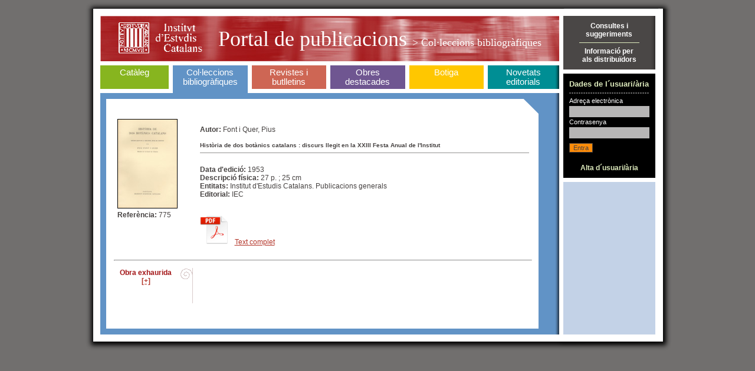

--- FILE ---
content_type: text/html;charset=ISO-8859-1
request_url: https://publicacions.iec.cat/PopulaFitxa.do?moduleName=coleccions_bibliografiques&subModuleName=&idCatalogacio=1409
body_size: 3732
content:





<!DOCTYPE HTML PUBLIC "-//W3C//DTD HTML 4.01 Transitional//EN" "http://www.w3.org/TR/html4/loose.dtd">
<html>
	<head>
		<title>Portal de Publicacions</title>
		<meta http-equiv="Content-Type" content="text/html; charset=iso-8859-1">
		<link rel="stylesheet" type="text/css" href="css/estils_pantalla.css" media="all">
	</head>
	<body>
	
	<div id="contenidorA">
	<div id="contenidorB">
	<div id="contenidorC">
	<div id="contenidorD">
	
	<table class="divisora">
	  <tr class="divisora">
	    <td id="primeraColumna" class="divisora" width="85%">
		



<a href="index.do" class="bannerHome" title="P&agrave;gina principal">
<h1 class="general">
<img src="img/pixel_transparent_2.gif" style="float:left; margin:auto; cursor:default;" width="25px" height="77px" border="0" title="" alt=""/>
<img src="img/pixel_transparent_2.gif" style="float:left; margin:auto" width="150px" height="77px" border="0" title="IEC" alt="IEC" onclick="javascript:window.open('http://www.iec.cat');return false;"/>
<img src="img/pixel_transparent_2.gif" style="float:left; margin:auto" width="25px" height="77px" border="0"/>

 Portal de publicacions <span>

> Col<font face ='Arial, Helvetica, sans-serif' size = '4'>·</font>leccions bibliogràfiques
</span></h1>
</a>
		


<div id="menuSeccions">
	<table class="zero">
		<td id="secCataleg" class="zero">
			<h3 ><a href="X.do?LIST.ID=CATALEG_RAPIDA_SIMPLE&method=start&nodata=true&moduleName=cataleg&subModuleName=cerca_rapida">Catàleg</a><br>&nbsp;</h3>
		</td>
		<td class="zero fonsBlanc" class="zero"><div class="w7"><!-- --></div></td>
		<td id="secColeccions" class="zero">
			<h3 id="triatSecColeccions"><a href="ColleccionsBibliografiques.do?moduleName=coleccions_bibliografiques">Col·leccions bibliogràfiques</a></h3>
			<!-- quan la pestanya està triada: <h3 id="triatSecColeccions"> -->
		</td>
		<td class="zero fonsBlanc"><div class="w7"><!-- --></div></td>
		<td id="secRevistes" class="zero">
			<h3 ><a href="RevistesCientifiques.do?moduleName=revistes_cientifiques">Revistes i butlletins</a></h3>
			<!-- quan la pestanya està triada: <h3 id="triatSecRevistes"> -->
		</td>
		<td class="zero fonsBlanc"><div class="w7"><!-- --></div></td>
		<td id="secMonografies" class="zero">
			<h3 ><a href="MonografiesEnLinia.do?moduleName=monografies_en_linia">Obres <br>destacades</a></h3>
			<!-- quan la pestanya està triada: <h3 id="triatSecMonografies"> -->
		</td>
		<td class="zero"><div class="w7"><!-- --></div></td>
		<td id="secBotiga" class="zero">
			<h3 ><a href="Botiga.do?moduleName=botiga">Botiga</a><br>&nbsp;</h3>
			<!-- quan la pestanya està triada: <h3 id="triatSecBotiga"> -->
		</td>
		<td class="zero fonsBlanc"><div class="w7"><!-- --></div></td>
		<td id="secNovetats" class="zero">
			<h3 ><a href="X.do?LIST.ID=DARRERES_NOVETATS&method=start&moduleName=novetats_editorials&subModuleName=darreres_novetats">Novetats editorials</a></h3>
			<!-- quan la pestanya està triada: <h3 id="triatSecNovetats"> -->
		</td>
	</table>
</div>
		


 









<script src="https://books.google.com/books/previewlib.js"></script>

<script type="text/javascript">

function rotar(obj,angulo){
	    if (angulo >= 0) {
	        var rotation = Math.PI * angulo / 180;
	    } else {
	        var rotation = Math.PI * (360+angulo) / 180;
	    }
	    var costheta = Math.cos(rotation);
	    var sintheta = Math.sin(rotation);
	    if (document.createElement("canvas").getContext) {
	    /* ---- canvas ---- */ 
	        var c=document.createElement('canvas');
	        c.width = Math.abs(costheta*obj.width) + Math.abs(sintheta*obj.height);
	        c.style.width = c.width+'px';
	        c.height = Math.abs(costheta*obj.height) + Math.abs(sintheta*obj.width);
	        c.style.height=c.height+'px';
	        c.style.border='thin solid black';
	        c.id=obj.id;
	        var ctx=c.getContext('2d');
	        ctx.save();
	        if (rotation <= Math.PI/2) {
	            ctx.translate(sintheta*obj.height,0);
	        } else if (rotation <= Math.PI) {
	            ctx.translate(c.width,-costheta*obj.height);
	        } else if (rotation <= 1.5*Math.PI) {
	            ctx.translate(-costheta*obj.width,c.height);
	        } else {
	            ctx.translate(0,-sintheta*obj.width);
	        }
	        ctx.rotate(rotation);
	        ctx.drawImage(obj, 0, 0, obj.width, obj.height);
	        obj.parentNode.replaceChild(c,obj);
	        ctx.restore();
	    }else{
	    /* ---- DXImageTransform ---- */
	        obj.style.filter="progid:DXImageTransform.Microsoft.BasicImage(rotation=1)";
	    }
	}
	
	window.onload=function(){
		if(document.getElementById('imatge') != null) {
	    	rotar(document.getElementById('imatge'),90);
	    }
	}
</script>





		<div class="interior coleccions" style="min-height:350px">
			<div class="variable" style="min-height:350px">				
				<table width="100%">
					<tr width="100%" style="height:100px;"><!--Parte alta de la fitxa -->
						<td width="100%">
							<table width="100%">
								<tr>
									
									
										<td style="width:20%;" valign="top"><!--Parte izquierda de la fitxa-->
											<table width="100%">
												<tr>
													<td style="text-align:left;">
														
															<img id="" style="border: solid black; border-width: 1px" width="100" height="150" src='repository/images/00000013\00000062.jpg'/>
														
														
													</td>
												</tr>
												<tr>
													<td style="text-align:left;">
													
													
														<strong>Refer&egrave;ncia: </strong>775<br/>
																	
													
																		<br/>
																		<script>GBS_setLanguage('ca');</script>
														
																		<script>GBS_insertPreviewButtonLink('GGKEY:RYRCPK68R85');</script>
																		
											</td>
											</tr>											
										</table>
									</td>
									<td valign="top" style="width:80%;"><!--Parte derecha de la fitxa-->
										
										<br>
										
										
											<strong>Autor: </strong>Font i Quer, Pius
											<br/><br/>
										
										
										<h5 style="margin:0px;padding:0px">Història de dos botànics catalans : discurs llegit en la XXIII Festa Anual de  l'Institut</h5>
										<div class="separadorCinc"><!-- --></div>
										
										<br/>
										
										
											<strong>Data d'edici&oacute;: </strong>1953<br/>
										
										
										
											<strong>Descripci&oacute; f&iacute;sica: </strong>27 p. ; 25 cm<br/>
										
										
										<!-- Llista entitats -->
										
										 
												<strong>Entitats: </strong>
										Institut d'Estudis Catalans. Publicacions  generals
										<br/>
										<!-- Fi Llista entitats -->

										
										
										
										
																				
										
										
											<strong>Editorial: </strong>IEC<br/>
										
										
										
																							
										
										<br><br>
											<!--  08/06/2023 fitxer complet -->
											
												
														<a target="_blank" href='repository/pdf/00000462\00000059.pdf'><img height="50" alt="Text complet" src="img/pdf_doc.png" style="border-style:none"></a>&nbsp;&nbsp;&nbsp;<a target="_blank" href='repository/pdf/00000462\00000059.pdf'>Text complet</a>
												
											
										<!--  end fitxer complet -->
									</td>
								</tr>								
							</table>
						</td>
					
					
					
					<tr width="100%">
						<td width="100%">
							<table width="100%">
								<tr>
									<td style="width:100%" colspan="2">
										
									</td>
								</tr>
							</table>
						</td>
					</tr>
					
					
					<tr>
						<td>
							<hr width="100%"/>
						</td>
					</tr>
					<tr><!--Parte baja de la fitxa-->
						<td>
							<table width=100%>
								<tr>
									<td valign="top" width="15%">
										<div style="text-align:center;">
											
												
												
													
														<strong class="granate">														
															Obra exhaurida <a href="#" onclick="javascript:window.open('/PopulaEnviaConsultaObraExhaurida.do?idCatalogacio=1409&idColleccio=97', 'Consulta', 'menubar=1,resizable=1,scrollbars=1')" >[+]</a>
														<strong><br/>
													
													
												
												
												
											
											
										</div>												
									</td>
									<td width="5%" valign="top" align="center" style="background:transparent url(img/cuerpo_cabezal.png) center repeat-y;"> <!-- barra vertical -->
										<img src="img/cabezal.png"/ height="28">
									</td> <!-- final barra vertical -->
									<td width="80%">
										
											<div style="padding:20px 10px 20px 20px;line-height:1.5em;margin:0;">
												&nbsp;
											</div>
										
									</td>
								</tr>
							</table>
						</td>
					</tr>
					
				</table>
			</div>
		</div>
	
	
	
		</td>
	    <td id="segonaColumna" class="divisora" width="15%">	
		

<div style="background:#4A4746 url(img/fons_04.gif) top right repeat-y;vertical-align:middle;text-align:center;padding:10px;border-bottom:7px solid white;">
	<a onClick="javascript:window.open('/PopulaEnviarConsulta.do', 'Consulta', 'menubar=1,resizable=1,width=809,height=630')" href="#" class="blanc senseRatlla"><strong>Consultes i<br>suggeriments</strong></a>		
	<div class="separadorU"><!-- --></div>
	<a onClick="javascript:window.open('pages/distribuidores/BOT_DIS_001.jsp','Distribuidors')" href="#" class="blanc senseRatlla"><strong>Informació per<br>als distribuïdors</strong></a>
</div>

		






<script src="js/pdp.js" type="text/javascript"></script>


<form name="LoginForm" method="post" action="/Login.do;jsessionid=BB9B92BE7A2CCEF5E639BDE9DC78BABA" id="Login">
<div style="background-color:black;padding:10px;border-bottom:7px solid white;">
	<h2 class="usuari">Dades de l´usuari/ària</h2>
	<div class="separadorDos"><!-- --></div>
	<label class="etiquetaU">Adreça electr&ograve;nica</label>
	<input type="text" name="name" value="" style="width:130px" class="campsDos">
	<div class='error' style='margin-top:2px'></div>
	<label class="etiquetaU">Contrasenya</label>
	<input type="password" name="password" value="" style="width:130px" class="campsDos">
	<div class='error' style='margin-top:2px'></div>
	<div class='error' style='margin-top:3px'></div>
	<div style="padding:5px 0;">
    <input type="submit" value="Entra" class="botoDos">
  	</div>
	<div style="text-align:center"><a href="PopulaUsuari.do" class="verdClar senseRatlla"><br><strong>Alta d´usuari/ària</strong></a>	</div>
</div>
</form>


		











		</td>
	  </tr>
	  <!-- <tr>
	  	<td colspan="2" class="peu">
	  		Per a navegar pel portal necessiteu Mozilla o Microsoft Internet Explorer (recomanem la versió 5.0 o superior). 
	  		<br>
	  		Amb altres navegadors i/o resolucions podria ser que visualitzéssiu incorrectament alguna de les pàgines del portal. 
	  	</td>
	  </tr> -->
	</table>
	</div>
	</div>
	</div>
	</div>
	</body>
</html>


--- FILE ---
content_type: text/css
request_url: https://publicacions.iec.cat/css/estils_pantalla.css
body_size: 3608
content:
/*
*  Project		: PdP - Portal de publicacions de l'IEC [front]
*  Created on 	: 14-jul-2006
*  CVS id		: $Id$
*  Autor		: Josep Ferrer Boix [jferrer]
*
*  (C) 2006 Intelligent Software Components, S.A.
*  All rights reserved.
*/
/*  
LAYOUT:
amplada 1a columna: 783px;
amplada variable: 718px

COLORS:
verd llima: 87B51F
blau: 6193C6
vermell: CE6654
lila: 6F5691
groc: FFC700
verd turquesa: 008E94
*/

html,body {
width:100%;
height:100%;
margin:0;
padding:0;
color:#464241;
}

body {
background-color:#716F6E;
font-family:Arial, Helvetica, sans-serif;
text-align:center;
font-size:76%;
}

p,li,table,td,th {font-size:1em}
p {line-height:1.5em;}
form {margin:0}

/* div's necessaris per crear l'ombra */
#contenidorA {
width:995px;
margin:0 auto;
background:white url(../img/ombra_mig.gif) 0 0 repeat-y;
}

#contenidorAbis {
width:809px;
margin:0 auto;
background:white url(../img/ombra_mig_bis.gif) 0 0 repeat-y;
}

#contenidorB {
background:transparent url(../img/ombra_superior.gif) top left no-repeat;
}

#contenidorBbis {
background:transparent url(../img/ombra_superior_bis.gif) top left no-repeat;
}

#contenidorC {
background:transparent url(../img/ombra_inferior.gif) bottom left no-repeat;
text-align:center;
}

#contenidorCbis {
background:transparent url(../img/ombra_inferior_bis.gif) bottom left no-repeat;
text-align:center;
}

#contenidorD {
width:955px;
text-align:left;
margin:0 auto;
padding:20px 0px;
}

#contenidorDbis {
width:770px;
text-align:left;
margin:0 auto;
padding:20px 0px;
}

#capcaleraIcercador {
position:relative;
}

/* mides */
.x_gran {font-size:1.5em}
.gran {font-size:1.2em}
.petit {font-size:0.9em;}


/* tipografies */
.verdana {font-family:Verdana}

/* colors */
.grisFosc {color:#181512;}
.granate {color:#A21416}

/* encapçalaments */
h1.general {
position:relative;
margin:0;
padding:0 0 0 0;
height:77px;
line-height:77px;
font-size:3em;
font-weight:normal;
font-family:Impact;
color:white;
background:#AA2A29 url(../img/fons_capcalera.jpg) 0 0 no-repeat;
border-bottom:7px solid white;
}


div#cercador {
position:absolute;
font-size:0.9em;
font-family:Verdana, Arial, Helvetica, sans-serif;
right:10px;
top:5px;
text-align:right;
background:transparent url(../img/ico_lupa.gif) left center no-repeat;
padding:3px 0 3px 22px;
}

h1.general span {font-size:0.5em}

h2.home {
font-family:Verdana, Arial, Helvetica, sans-serif;
font-size:1.2em;
text-align:center;
margin:0;
padding:3px 5px;
border-bottom:7px solid white;
}

h2.novetats {
font-family:Verdana, Arial, Helvetica, sans-serif;
font-weight:normal;
font-size:1.2em;
text-align:center;
margin:0;
padding:3px 0;
color:white;
background-color:black
}

.fonsMarro {background-color:#B3AA5D;}
.fonsGroc {background:#E9E871 url(../img/fons_01.gif) top right repeat-y;}

h2.cercador {
margin:0;
padding:4px 0 10px 40px;
background:transparent url(../img/ico_01.gif) 0 0 no-repeat;
font-family:Verdana, Arial, Helvetica, sans-serif;
font-size:1.2em;
font-weight:normal;
}

h2.usuari {
font-size:1.1em;
color:#DEEBBD;
padding:0;
margin:0;
}

h2.escollits {
font-size:1.1em;
color:#A21416;
padding:0;
margin:0 0 10px 0;
}

h2.titolPublicacio {
font-size:1.6em;
margin:0;
padding:0;
}

h2.titolPublicacioDos {
font-size:1.2em;
margin:0;
padding:0;
}

h2.titolArticle {
color:white;
font-weight:normal;
font-size:1.2em;
padding:4px 30px;
background-color:#B33529;
margin:10px 0;
}



/* layout */
div#publicacionsIEC {
width:521px;
float:left;
display:inline;
margin-right:7px;
}

div#llibreriaVirtual {
width:255px;
float:left;
}

/* formularis */
.campsU {border:1px solid #716F6E}
.campsDos {border:1px solid #B7B6B6;background-color:#B7B6B6}

.botoU {border:1px solid #716F6E;background-color:#E9E871}
.botoDos {background-color:#FF8C09;color:#464241;border:1px solid #464241;font-size:0.9em}
.botoTres {border:1px solid #716F6E;background-color:#E2EAA4;color:#A21416;font-size:0.9em;font-weight:bold}

.etiquetaU {display:block;margin-bottom:3px;font-size:0.9em;color:white}

.error {color:#4E8BC1;font-size:8pt}

/* llistes */

/* hem eliminat el menú antic, fet amb una llista */

/* taules i td's */
table.zero {width:100%;}
table.zero, td.zero {border:0;border-collapse:collapse;padding:0;margin:0}

table.divisora {width:100%;}
tr.divisora  {vertical-align:top}
tr.cebraU {background-color:#E7E7E7;}
table.divisora, td.divisora{
vertical-align:top;
border:7px solid white;
border-collapse:collapse;
padding:0;
margin:0;
}

td.peu{
font-size: x-small;
text-align:center;
}

td#primeraColumna {width:783px;}
td#segonaColumna {background-color:#C3D2E7;}

table.taula100x100 {
width:718px;
padding:0;
margin:0
}


table.ample738 {
width:738px;
border:0;
border-collapse:collapse;
}

td.pastillaVerda {
background-color:#00494D;
padding:3px 15px;
text-align:center;
font-size:1.15em;
}

td.separadorVerticalU {width:20px}
td.separadorVerticalDos {background:transparent url(../img/fons_32.gif) top center repeat-y;}
td.separadorVerticalTres {background-color:#5E1314}

td.pastillaVerdaTriada {
background-color:white;
padding:3px 15px;
text-align:center;
font-size:1.15em;
}

/* separadors */
div.separadorU {
width:75%;
margin:0 auto;
background:transparent url(../img/fons_03.gif) left center repeat-x;
height:15px;
}

div.separadorDos {
background:transparent url(../img/fons_06.gif) left center repeat-x;
height:15px;
}

div.separadorTres {
background:transparent url(../img/fons_07.gif) left center repeat-x;
height:15px;
}

div.separadorQuatre {
height:10px;
}

div.separadorCinc {
background:transparent url(../img/fons_20.gif) left center repeat-x;
height:15px;
}

div.separadorSis {
background:transparent url(../img/fons_31.gif) 0 5px repeat-x;
height:30px;
}

div.persota {margin-bottom:7px}

/* altres div's */
div.interior {clear:left;padding:10px 35px 10px 10px;}
div.variable {
background-color:white; 
background-position:top right;
background-repeat: no-repeat;
padding:25px 10px 15px 10px;
}

div.cataleg {background:#87B51F url(../img/fons_16.gif) top right repeat-y;}
div.cataleg div.variable {background-image: url(../img/fons_17.gif) }

div.coleccions {background:#6193C6 url(../img/fons_24.gif) top right repeat-y;}
div.coleccions div.variable {background-image: url(../img/fons_23.gif) }

div.revistes {background:#CE6654 url(../img/fons_26.gif) top right repeat-y;}
div.revistes div.variable {background-image: url(../img/fons_25.gif) }

div.monografies {background:#6F5691 url(../img/fons_28.gif) top right repeat-y;}
div.monografies div.variable {background-image: url(../img/fons_27.gif) }

div.botiga {background:#FFC700 url(../img/fons_29.gif) top right repeat-y;}
div.botiga div.variable {background-image: url(../img/fons_30.gif) }

div.novetats {background:#008E94 url(../img/fons_22.gif) top right repeat-y;}
div.novetats div.variable {background-image: url(../img/fons_33.gif) }

/* vincles */
a:link,a:visited,a:hover {color:#B33529}
a.blanc:link,a.blanc:visited, a.blanc:hover {color:white}
a.verdClar:link,a.verdClar:visited,a.verdClar:hover {color:#DEEBBD;}
a.senseRatlla {text-decoration:none}
a.granate:link,a.granate:visited,a.granate:hover {color:#A21416;}
a.gris:link,a.gris:visited,a.gris:hover {color:#5A5747;}
a.bannerHome {cursor:pointer}
a.bannerHome:link {text-decoration: none; color:white; cursor:pointer}
a.bannerHome:visited {text-decoration: none; color:white}
a.bannerHome:active {text-decoration: none; color:white}
a.bannerHome:hover {text-decoration: none; color:white}

a.linkAjuda {cursor:pointer;}
a.linkAjuda:link {text-decoration: none; color:black; cursor:pointer}
a.linkAjuda:visited {text-decoration: none; color:black;}
a.linkAjuda:active {text-decoration: none; color:black;}
a.linkAjuda:hover {text-decoration: underline; color:black;}

a.linkAjuda2 {cursor:pointer;}
a.linkAjuda2:link {text-decoration: underline; color:black; cursor:pointer}
a.linkAjuda2:visited {text-decoration: underline; color:black;}
a.linkAjuda2:active {text-decoration: none; color:black;}
a.linkAjuda2:hover {text-decoration: underline; color:black;}

/* fletxes */
a.primer:link,a.primer:visited {
background:transparent url(../img/ico_fletxa_primer_off.gif) left center no-repeat;
padding:3px 0 3px 45px;
text-decoration:none;
}
a.primer:hover {background-image:url(../img/ico_fletxa_primer_on.gif);color:black}

a.anterior:link,a.anterior:visited {
background:transparent url(../img/ico_fletxa_anterior_off.gif) left center no-repeat;
padding:3px 0 3px 25px;
text-decoration:none;
}
a.anterior:hover {background-image:url(../img/ico_fletxa_anterior_on.gif);color:black}

a.seguent:link,a.seguent:visited {
background:transparent url(../img/ico_fletxa_seguent_off.gif) right center no-repeat;
padding:3px 25px 3px 0;
text-decoration:none;
}
a.seguent:hover {background-image:url(../img/ico_fletxa_seguent_on.gif);color:black}

a.ultim:link,a.ultim:visited {
background:transparent url(../img/ico_fletxa_ultim_off.gif) right center no-repeat;
padding:3px 45px 3px 0;
text-decoration:none;
}
a.ultim:hover {background-image:url(../img/ico_fletxa_ultim_on.gif);color:black}

tr.cap_taula_llistat_2 {background-color:#464241}
a.llistat:link,a.llistat:visited,a.llistat:hover {color:#454240;background:transparent url(../img/ico_llistat.gif) 0 3px  no-repeat;padding-left:17px;padding-top:3px}

td.requiredfields {font-size:8pt;font-style:normal;color:#4E8BC1}

/**************************************************************
*********************** NOUS ESTILS **************************
**************************************************************/

body.login {
background-color:#000000;
}

div#contenidorLogin {
margin:25px auto 0 auto;
color:white;
width:885px;
height:630px;
background:#C20000 url(../img/fons_login.jpg) bottom left no-repeat;
}

div#contenidorLogin fieldset {
width:470px;
margin:0 auto;
padding:30px 0;
border:0;
}

h1.titolLogin {
font-size:2.6em;
font-weight:normal;
font-family:Impact;
padding:0;
margin:0;
color:white;
}

/* formularis */
.campsTres {border:1px solid #808080;background-color:#F0F0F0}
.campsQuatre {border:2px solid #808080;background-color:#FFEC9F}

div.altes {background:#D1A08C url(../img/fons_36.gif) top right repeat-y;}
div.altes div.variable {background-image: url(../img/fons_35.gif) }

/* separadors */
div.separadorSet {
background:transparent url(../img/fons_40.gif) left center repeat-x;
height:30px;
}

/* mides */
.w369 {width:369px;}
.w2 {width:2px;}
.w1 {width:1px;}

/* alineacions */
.aTop {vertical-align:top !important}
.aRight {text-align:right !important}
.aCenter {text-align:center !important}
.aBottom {vertical-align:bottom !important}
.aLeft {text-align:left !important}
.centrat {margin-left:auto !important;margin-right:auto !important}

/* colors fons */
.fonsGrisClar {background-color:#F0F0F0;}
.fonsGranate {background-color:#B33529;}
.fonsBeige {background-color:#FFF8DA}
.fonsGrocClar {background-color:#FFEC9F}
.fonsNegre {background-color:black}

/* colors */
.blanc {color:white}

/* marges */
.Persobre {margin-top:5px !important}
.xPersobre {margin-top:10px !important}
.xxPersobre {margin-top:15px !important}
.xxxPersobre {margin-top:20px !important}
.xxxxPersobre {margin-top:25px !important}

.Perdreta {margin-right:5px !important}
.xPerdreta {margin-right:10px !important}
.xxPerdreta {margin-right:15px !important}
.xxxPerdreta {margin-right:20px !important}

.Persota {margin-bottom:5px !important}
.xPersota {margin-bottom:10px!important}
.xxPersota {margin-bottom:15px!important}
.xxxPersota {margin-bottom:20px!important}
.xxxxPersota {margin-bottom:25px!important}
.xxxxxPersota {margin-bottom:30px!important}

.Peresquerra {margin-left:5px !important}
.xPeresquerra {margin-left:10px !important}
.xxPeresquerra {margin-left:15px !important}
.xxxPeresquerra {margin-left:20px !important}

/* caixes amb padding */
.Espaiat {padding:5px}
.xEspaiat {padding:10px}
.xxEspaiat {padding:15px}
.xxxEspaiat {padding:20px}


/***************************
inici estils 16 nov. 2006
****************************/
td#publicacionsIEC {width:521px;}
td#llibreriaVirtual {width:255px;}

.w7 {width:7px}
.fonsBlanc {background-color:white}

div#menuSeccions h3 {
font-family:Verdana, Arial, Helvetica, sans-serif;
font-weight:normal;
font-size:1.2em;
text-align:center;
margin:0;
padding:4px;
border-bottom:7px solid white;
}

div#menuSeccions h3#triatSecCataleg {border-bottom-color:#87B51F;}
div#menuSeccions h3#triatSecColeccions {border-bottom-color:#6193C6;}
div#menuSeccions h3#triatSecRevistes {border-bottom-color:#CE6654;}
div#menuSeccions h3#triatSecMonografies {border-bottom-color:#6F5691;}
div#menuSeccions h3#triatSecBotiga {border-bottom-color:#FFC700;}
div#menuSeccions h3#triatSecNovetats {border:0;padding-bottom:11px !important;}

div#menuSeccions h3 a:link, div#menuSeccions h3 a:visited {text-decoration:none;color:white}
div#menuSeccions h3 a:hover{text-decoration:underline;}
div#menuSeccions div.textApartat {height:178px;padding:5px;color:white}

td#secCataleg {width:119px;background-color:#87B51F;overflow:hidden}
	td#secCataleg div.textApartat {background:black url(../img/caixa_home_1.jpg) 0 0 no-repeat;}
td#secColeccions {width:127px;background-color:#6193C6;overflow:hidden}
	td#secColeccions div.textApartat {background: black url(../img/caixa_home_2.jpg);}
td#secRevistes {width:127px;background-color:#CE6654;overflow:hidden}
	td#secRevistes div.textApartat {background-image:url(../img/caixa_home_3.jpg);}
td#secMonografies {width:127px;background-color:#6F5691;overflow:hidden}
	td#secMonografies div.textApartat {background-image:url(../img/caixa_home_4.jpg)}
td#secBotiga {width:127px;background-color:#FFC700;overflow:hidden}
	td#secBotiga div.textApartat {background-image:url(../img/caixa_home_5.jpg)}
td#secNovetats {width:121px;background:#008E94 url(../img/fons_22.gif) top right repeat-y;overflow:hidden}
	td#secNovetats div.textApartat {background-image:url(../img/caixa_home_6.jpg)}
/***************************
final estils 16 nov. 2006
****************************/

/*************** Tsauros *********************/
.titol_1 {
	font-size:15px;
	font-weight:bold;
	background:transparent url(../img/ico_fletxa_02.gif) 2px 2px no-repeat;
	padding-left:20px;
	padding-bottom:5px;
	border-bottom:1px solid #6499C9;
}